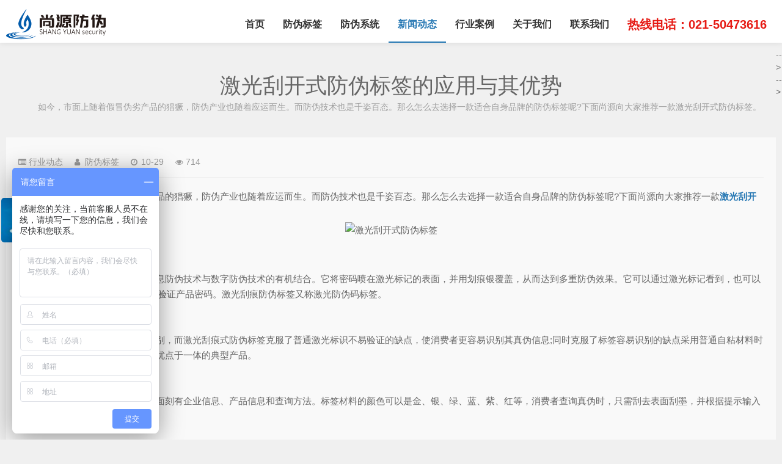

--- FILE ---
content_type: text/html
request_url: https://www.shangyuan365.com/news/hangye/2019-10-29/487.html
body_size: 5083
content:
<!DOCTYPE html>
<html lang="zh-Hans">
<head>
<meta charset="UTF-8"/>
<meta http-equiv="Cache-Control" content="no-transform"/>
<meta http-equiv="Content-Language" content="zh-CN" />
<meta name="viewport" content="width=device-width, user-scalable=no, initial-scale=1.0, maximum-scale=1.0, minimum-scale=1.0">

<!--
<link rel="icon" href="/skin/ecms165/images/favicon.ico" type="image/x-icon" />
<link rel="shortcut icon" href="/skin/ecms165/images/favicon.ico" type="image/x-icon" />
-->

<link rel="icon" href="/skin/ecms165/images/favicon.ico" type="image/x-icon" />
<link rel="shortcut icon" href="/skin/ecms165/images/favicon.ico" type="image/x-icon" />

<meta name="keywords" content="激光刮开式防伪标签,防伪技术,防伪公司" />
<meta name="description" content="　　如今，市面上随着假冒伪劣产品的猖獗，防伪产业也随着应运而生。而防伪技术也是千姿百态。那么怎么去选择一款适合自身品牌的防伪标签呢?下面尚源向大家推荐一款激光刮开式防伪标签。" />
<title>激光刮开式防伪标签的应用与其优势-上海尚源防伪公司</title>

<!--
<link rel="stylesheet" rev="stylesheet" href="/skin/ecms165/css/style.css" type="text/css" media="all"/>
<link rel="stylesheet" href="/skin/ecms165/css/font-awesome.min.css" media="screen" type="text/css" />
<script src="/skin/ecms165/js/jquery-2.2.4.min.js" type="text/javascript"></script>
<script src="/skin/ecms165/js/jquery.bxslider.js" type="text/javascript"></script>
-->

<link rel="stylesheet" rev="stylesheet" href="/skin/ecms165/css/style.css" type="text/css" media="all"/>
<link rel="stylesheet" href="/skin/ecms165/css/font-awesome.min.css" media="screen" type="text/css" />
<script src="/skin/ecms165/js/jquery-2.2.4.min.js" type="text/javascript"></script>
<script src="/skin/ecms165/js/jquery.bxslider.js" type="text/javascript"></script>

</head>
<body>


<header class="header noOpaque"> <script>
var _hmt = _hmt || [];
(function() {
  var hm = document.createElement("script");
  hm.src = "https://hm.baidu.com/hm.js?46503cd157e3b11d7a48f6e3e2495f51";
  var s = document.getElementsByTagName("script")[0]; 
  s.parentNode.insertBefore(hm, s);
})();
</script>
<script src="/skin/ecms165/js/onkey.js" type="text/javascript"></script>
<div id="navBox" class="header-nav menu" data-type="index" >
    <div class="container">
      <div class="logobox">
        <h1 class="logo">
<!--
         <a href="/" title="上海尚源防伪公司" >
         <img class="logoa" src="/skin/ecms165/images/logoa.png" alt="上海尚源防伪公司">
         
         <img class="logob" src="/skin/ecms165/images/logob.png" alt="上海尚源防伪公司">上海尚源防伪公司         </a>
-->

         <a href="/" title="上海尚源防伪公司" >
         <img class="logoa" src="/skin/ecms165/images/logoa.png" alt="上海尚源防伪公司">
         
         <img class="logob" src="/skin/ecms165/images/logob.png" alt="上海尚源防伪公司">上海尚源防伪公司         </a>
        </h1>
<!--
        <p style="line-height:60px;text-align:right;font-size:21px;padding:0 15px;"><b>防伪.防窜货.溯源方案提供商</b></p>
        <p style="line-height:10px;text-align:right;font-size:14px;padding:0 15px;"><span style="vertical-align: middle;">咨询热线 : </span><b style="vertical-align: middle;font-size:28px;color:red;">400-998-0111</b></p>
-->
      </div>
      
      <ul class="navbar">
<!--
        <li class=""><a href="/">首页</a></li>
-->

        <li class=""><a href="/">首页</a></li>
        <li class=""><a href="/fangweibiaoqian/">防伪标签</a></li><li class=""><a href="/fangweixitong/">防伪系统</a></li><li class="active"><a href="/news/">新闻动态</a></li><li class=""><a href="/hangyeanli/">行业案例</a></li><li class=""><a href="/guanyuwomen/">关于我们</a></li><li class=""><a href="/lianxiwomen/">联系我们</a></li><li class="active1"><a href="#" style= "font-size:20px;">热线电话：021-50473616</a></li>
      </ul>
    </div>
  </div>
  <div class="searchBox">
    <div class="search-pup">
    <form method="post" name="searchform" class="dropdown search-form" action="/e/search/index.php" >
        <input class="search-input" name="keyboard" type="text" placeholder="搜索是种美德">
        <button><i class="fa fa-search"></i></button>
        <input type="hidden" value="title" name="show">
              <input type="hidden" value="1" name="tempid">
              <input type="hidden" value="news" name="tbname">
              <input name="mid" value="1" type="hidden">
              <input name="dopost" value="search" type="hidden">
      </form>
    </div>
  </div>
  <div class="moble"> <a class="moble-bars" id="btn-bars"><i class="fa fa-bars nav-btn"></i></a> </div> </header>
<div class="container">
  <div class="main w1200">
    <div class="article w1">
      <div class="archive-top">
        <div class="archive-title">
          <h1 itemprop="headline">激光刮开式防伪标签的应用与其优势</h1>
          <span></span></div>
        <div class="archive-description">
          <p>　　如今，市面上随着假冒伪劣产品的猖獗，防伪产业也随着应运而生。而防伪技术也是千姿百态。那么怎么去选择一款适合自身品牌的防伪标签呢?下面尚源向大家推荐一款激光刮开式防伪标签。</p>
        </div>
      </div>
      <div class="article-box">
        <header class="article-top"> 
          
          <div class="article-mt"> <span><i class="fa fa-list-alt"></i><a href="/news/hangye/">行业动态</a></span> <span><i class="fa fa-user"></i>防伪标签</span> <span><i class="fa fa-clock-o"></i>10-29</span> <span><i class="fa fa-eye"></i><script src=/e/public/ViewClick/?classid=15&id=487&addclick=1></script></a></span> </div>
        </header>
        <article class="article-main"> <p>　　如今，市面上随着假冒伪劣产品的猖獗，防伪产业也随着应运而生。而防伪技术也是千姿百态。那么怎么去选择一款适合自身品牌的防伪标签呢?下面尚源向大家推荐一款<a href="http://www.shangyuan365.com/fangweibiaoqian/jiguang/"><strong>激光刮开式防伪标签</strong></a>。<span style="display:none">Zm6上海尚源防伪公司</span></p>

<p style="text-align: center;"><img alt="激光刮开式防伪标签" src="/d/file/2019-10-29/8b827d90707d44ff6a90410e9eed51e1.jpg" style="width: 484px; height: 300px;" /><span style="display:none">Zm6上海尚源防伪公司</span><br />
&nbsp;<span style="display:none">Zm6上海尚源防伪公司</span></p>

<p>　　标签简介<span style="display:none">Zm6上海尚源防伪公司</span></p>

<p>　　激光刮开式防伪标签是激光全息防伪技术与数字防伪技术的有机结合。它将密码喷在激光标记的表面，并用划痕银覆盖，从而达到多重防伪效果。它可以通过激光标记看到，也可以通过800、400、短信、网络等形式验证产品密码。激光刮痕防伪标签又称激光防伪码标签。<span style="display:none">Zm6上海尚源防伪公司</span><br />
&nbsp;<span style="display:none">Zm6上海尚源防伪公司</span></p>

<p>　　标签优点<span style="display:none">Zm6上海尚源防伪公司</span></p>

<p>　　普通激光标识一般采用肉眼识别，而激光刮痕式防伪标签克服了普通激光标识不易验证的缺点，使消费者更容易识别其真伪信息;同时克服了标签容易识别的缺点采用普通自粘材料时需转移，是集激光防伪和数码防伪优点于一体的典型产品。<span style="display:none">Zm6上海尚源防伪公司</span><br />
&nbsp;<span style="display:none">Zm6上海尚源防伪公司</span></p>

<p>　　标签制作<span style="display:none">Zm6上海尚源防伪公司</span></p>

<p>　　该标签以激光标记为基础，表面刻有企业信息、产品信息和查询方法。标签材料的颜色可以是金、银、绿、蓝、紫、红等，消费者查询真伪时，只需刮去表面刮墨，并根据提示输入防伪密码进行验证。<span style="display:none">Zm6上海尚源防伪公司</span><br />
&nbsp;<span style="display:none">Zm6上海尚源防伪公司</span></p>

<p>　　上海尚源信息技术有限公司，具备完善的防伪技术和制作流程。在运用激光全息防伪技术以及数字化防伪技术方面达到相当高的水准，技术产品成熟稳健，深受品牌企业及其客户群的喜爱，获得广泛用户的认可。如果你在相关问题上需要帮助，欢迎联系我司。<span style="display:none">Zm6上海尚源防伪公司</span></p>
 </article>
        <footer class="tag-box">
          <p class="tag-a">标签：</p>
        </footer>
        <div class="post-nav">
        <div class="post-prev"><a href="/news/hangye/2019-10-29/486.html" rel="prev"><i class="fa fa-angle-double-left"></i><span>上一篇：</span> 实现二维码系统与防伪技术的交汇，重磅</a></div>
<div class="post-next"><a href="/news/hangye/2019-10-29/488.html" rel="next"><i class="fa fa-angle-double-right"></i><span>下一篇：</span> VOID标签，给你一个值得信赖的转身</a></div>
        </div>
      </div>
      <div class="post relates imgRel">
        <div class="title">
          <h3>猜你喜欢</h3>
        </div>
        <div class="PostShow">
          <ul class="slider3">
                      <li>
              <div class="post-img loading"> <a class="pic float-left" href="/news/hangye/2019-11-05/625.html" title="通常来说，防伪标签在制作时需要利用哪些技术" rel="bookmark">
                <div class="msk"></div>
                <i class="fa fa-search"></i> <img class="b-lazy" src="/d/file/2019-11-05/c8f245f5bb42d19891ef01ef84addb18.jpg" data-src="/d/file/2019-11-05/c8f245f5bb42d19891ef01ef84addb18.jpg" alt="通常来说，防伪标签在制作时需要利用哪些技术" /> </a> </div>
              <h4><a href="/news/hangye/2019-11-05/625.html" title="通常来说，防伪标签在制作时需要利用哪些技术">通常来说，防伪标签在制作时需要利用哪些技术</a></h4>
              <i>　　说到防伪标签，大多数人可能会想到纸币上的防伪技术，纸币上的防伪技术是很复杂的，一张钞票上可能</i> </li>
                        <li>
              <div class="post-img loading"> <a class="pic float-left" href="/news/hangye/2896.html" title="二维码防伪标签怎么做？" rel="bookmark">
                <div class="msk"></div>
                <i class="fa fa-search"></i> <img class="b-lazy" src="/d/file/2020-07-09/973d465a6cea0668446a769baefde5c6.jpg" data-src="/d/file/2020-07-09/973d465a6cea0668446a769baefde5c6.jpg" alt="二维码防伪标签怎么做？" /> </a> </div>
              <h4><a href="/news/hangye/2896.html" title="二维码防伪标签怎么做？">二维码防伪标签怎么做？</a></h4>
              <i>　　众所周知二维码的出现给我们日常生活中带来了很大的便利，二维码的运用也是非常广泛的，几乎随处</i> </li>
                        <li>
              <div class="post-img loading"> <a class="pic float-left" href="/news/hangye/2019-11-07/667.html" title="二维码防伪标签的暗面，拨开乌云的初见" rel="bookmark">
                <div class="msk"></div>
                <i class="fa fa-search"></i> <img class="b-lazy" src="/d/file/2019-11-07/fa32e8bafbb29349f3ac5e58e3a9ec28.jpg" data-src="/d/file/2019-11-07/fa32e8bafbb29349f3ac5e58e3a9ec28.jpg" alt="二维码防伪标签的暗面，拨开乌云的初见" /> </a> </div>
              <h4><a href="/news/hangye/2019-11-07/667.html" title="二维码防伪标签的暗面，拨开乌云的初见">二维码防伪标签的暗面，拨开乌云的初见</a></h4>
              <i>　　二维码的应用几乎渗透到了我们生活的方方面面，随着人们对二维码的认可和接受程度的提高，商家使</i> </li>
                        <li>
              <div class="post-img loading"> <a class="pic float-left" href="/news/hangye/2019-11-26/1103.html" title="尚源有话说，二维码追溯管理系统可以实现什么功能" rel="bookmark">
                <div class="msk"></div>
                <i class="fa fa-search"></i> <img class="b-lazy" src="/d/file/2019-11-26/26b7effb530313b3141126a977a5bf85.jpg" data-src="/d/file/2019-11-26/26b7effb530313b3141126a977a5bf85.jpg" alt="尚源有话说，二维码追溯管理系统可以实现什么功能" /> </a> </div>
              <h4><a href="/news/hangye/2019-11-26/1103.html" title="尚源有话说，二维码追溯管理系统可以实现什么功能">尚源有话说，二维码追溯管理系统可以实现什么功能</a></h4>
              <i>　　二维码产品追溯管理系统是基于产品数字化技术和物联网感知技术的智能化信息管理系统，通过对产</i> </li>
                      </ul>
        </div>
      </div>

    </div>
  </div>
</div>
<footer class="footer">
  <div class="sidebar">
    <div class="widget widget-tie social anim fadeInLeft">
<div class="link" style="margin-top:0px;margin-bottom:40px;">
<span></span>
<ul style="margin-left:-6px;">
<li><a href="/fangweibiaoqian/" target="_blank" style="font-size:16px;color:rgba(255,255,255,0.48);">防伪标签</a></li>
<li><a href="/fangweibiaoqian/erweima/2019-10-15/337.html" target="_blank" style="font-size:16px;color:rgba(255,255,255,0.48);">二维码防伪标签</a></li>
<li><a href="/fangweixitong/fangcuanhuo/2019-07-19/67.html" target="_blank" style="font-size:16px;color:rgba(255,255,255,0.48);">防窜货系统</a></li>
<li><a href="/fangweixitong/suyuan/2019-07-19/68.html" target="_blank" style="font-size:16px;color:rgba(255,255,255,0.48);">溯源系统</a></li>
<li><a href="/fangweixitong/huiyuanjifen/2019-07-19/70.html" target="_blank" style="font-size:16px;color:rgba(255,255,255,0.48);">会员积分系统</a></li>
</ul>
</div>
      <div class="addBox"> <span class="tel"><i class="fa fa-phone-square"></i><a href="tel:021-50473616">021-50473616</a></span> <span class="add">地址：上海市闵行区江月路1188号9号楼401室</span>  </div>
     


<div class="fweixin"><img src="/skin/ecms165/images/weixin.jpg" alt="尚源防伪"></div>
  </div>
  <div class="footer-text anim fadeInRight" data-wow-offset="0">
<!--
    <p>Copyright © 2018 <a href="/">上海尚源防伪公司</a>&nbsp;<a href="http://beian.miit.gov.cn" target="_blank"rel="nofollow" >沪ICP备12008469号-1</a>&nbsp;<script type="text/javascript" src="https://s23.cnzz.com/z_stat.php?id=1277823872&web_id=1277823872"></script>
<script>
(function(b,a,e,h,f,c,g,s){b[h]=b[h]||function(){(b[h].c=b[h].c||[]).push(arguments)};
b[h].s=!!c;g=a.getElementsByTagName(e)[0];s=a.createElement(e);
s.src="//s.union.360.cn/"+f+".js";s.defer=!0;s.async=!0;g.parentNode.insertBefore(s,g)
})(window,document,"script","_qha",388534,false);
</script></p>
-->

    <p>Copyright © 2018 <a href="/">上海尚源防伪公司</a>&nbsp;<a href="http://beian.miit.gov.cn" target="_blank"rel="nofollow" >沪ICP备12008469号-1</a>&nbsp;<script type="text/javascript" src="https://s23.cnzz.com/z_stat.php?id=1277823872&web_id=1277823872"></script>
<script>
(function(b,a,e,h,f,c,g,s){b[h]=b[h]||function(){(b[h].c=b[h].c||[]).push(arguments)};
b[h].s=!!c;g=a.getElementsByTagName(e)[0];s=a.createElement(e);
s.src="//s.union.360.cn/"+f+".js";s.defer=!0;s.async=!0;g.parentNode.insertBefore(s,g)
})(window,document,"script","_qha",388534,false);
</script></p>
  </div>
<script>
(function(){
    var bp = document.createElement('script');
    var curProtocol = window.location.protocol.split(':')[0];
    if (curProtocol === 'https') {
        bp.src = 'https://zz.bdstatic.com/linksubmit/push.js';
    }
    else {
        bp.src = 'http://push.zhanzhang.baidu.com/push.js';
    }
    var s = document.getElementsByTagName("script")[0];
    s.parentNode.insertBefore(bp, s);
})();
</script>
</footer>
<div class="page-bg"></div>

<!-
<script src="/skin/ecms165/js/lib.js"></script> 
<script src="/skin/ecms165/js/function.js"></script>
-->

<script src="/skin/ecms165/js/lib.js"></script> 
<script src="/skin/ecms165/js/function.js"></script>

<script type="text/javascript">
(function() {
		var bLazy = new Blazy({
			breakpoints: [{
		}]
      , success: function(element){
	    setTimeout(function(){
		var parent = element.parentNode;
		parent.className = parent.className.replace(/bloadingb/,'');
	    }, 200);
        }
   });
   var wow = new WOW({ boxClass:'anim',offset: 100,mobile: true,live: true});
	   wow.init();
})();
	</script> 

<!-
<script type="text/javascript" src="/skin/ecms165/js/sf_praise_sdk.js"></script>
-->

<script type="text/javascript" src="/skin/ecms165/js/sf_praise_sdk.js"></script>

</body>
</html>

--- FILE ---
content_type: text/html; charset=utf-8
request_url: https://www.shangyuan365.com/e/public/ViewClick/?classid=15&id=487&addclick=1
body_size: 42
content:
document.write('714');

--- FILE ---
content_type: text/javascript; charset=utf-8
request_url: https://goutong.baidu.com/site/648/46503cd157e3b11d7a48f6e3e2495f51/b.js?siteId=13739097
body_size: 11306
content:
!function(){"use strict";!function(){var e={styleConfig:{"styleVersion":"1","inviteBox":{"btnBgColor":"#6696FF","startPage":1,"autoDuration":0,"cpyInfo":"","isShowText":1,"skinType":1,"buttonType":1,"inviteTypeData":{"0":{"width":400,"height":175},"1":{"width":400,"height":282},"2":{"width":400,"height":282},"3":{"width":400,"height":282}},"autoInvite":1,"stayTime":"1","closeTime":20,"toChatTime":5,"inviteWinPos":0,"welcome":"防伪专家尚源防伪专业提供行业防伪解决方案。","needVerifyCode":1,"autoChat":0,"btnBgColorType":0,"skinIndex":9,"customerStyle":{"acceptFontColor":"#000000","backImg":"","acceptBgColor":"#fecb2e","inviteBackImg":"https://aff-im.bj.bcebos.com/r/image/invite-back-img.png","confirmBtnText":"在线咨询","marginTop":0,"buttonPosition":"center","marginLeft":0},"smartBoxEnable":0,"defaultStyle":1,"likeCrm":0,"skinName":"商务客服","autoHide":1,"reInvite":1,"sendButton":{"bgColor":"#bfecff","fontColor":"#1980df"},"inviteHeadImg":"","license":"000","isOpenAutoDirectCom":0,"fontPosition":"center","isCustomerStyle":0,"position":"right-bottom","inviteInterval":60,"inviteWinType":0,"tradeId":0,"fontColor":"#333333"},"aiSupportQuestion":false,"webimConfig":{"isShowIntelWelLan":0,"skinIndex":0,"autoDuration":1,"customerColor":"#6696FF","themeType":0,"license":"000","isOpenAutoDirectCom":1,"generalRecommend":0,"isShowCloseBtn":1,"skinType":1,"width":452,"isOpenKeepCom":1,"autoPopupMsg":0,"position":"right-bottom","needVerifyCode":1,"height":471,"waitVisitStayTime":6,"searchTermRecommend":1},"noteBoard":{"btnBgColor":"#6696FF","skinIndex":0,"displayCompany":1,"cpyInfo":"感谢您的关注，当前客服人员不在线，请填写一下您的信息，我们会尽快和您联系。","skinName":"默认皮肤","displayLxb":1,"formText":"感谢您的关注，当前客服人员不在线，请填写一下您的信息，我们会尽快和您联系。","skinType":1,"form":{"formOffline":0,"formOnlineAuto":0},"position":"left-bottom","itemsExt":[{"question":"邮箱","name":"item0","required":0,"isShow":1},{"question":"地址","name":"item1","required":0,"isShow":1}],"items":[{"name":"content","required":1,"isShow":1},{"name":"visitorName","required":0,"isShow":1},{"name":"visitorPhone","required":1,"isShow":1}],"cpyTel":"","needVerifyCode":1,"btnBgColorType":0,"board":{"boardOffline":1,"boardOnline":0}},"blackWhiteList":{"type":-1,"siteBlackWhiteList":[]},"isWebim":1,"pageId":0,"seekIcon":{"customerStylePro":{"isShowCloseBtn":1,"inviteLeft":50,"isShowConsultBtn":1,"laterBtnStyle":{"x":"10%","width":"16%","y":"0%","height":"11%"},"inviteTop":50,"consultBtnStyle":{"x":"28%","width":"16%","y":"0%","height":"11%"},"isInviteFixed":1,"isShowLaterBtn":1,"closeBtnStyle":{"x":"0%","width":"8%","y":"0%","height":"11%"}},"barrageIconColor":"#9861E6","webim":{"companyLogo":"//s.goutong.baidu.com/r/image/logo.png","displayCompany":0},"barrageIssue":["可以介绍下你们的产品么？","你们是怎么收费的呢？","现在有优惠活动么？"],"displayLxb":1,"cpyInfo":"","skinType":1,"inviteTypeData":{"0":{"width":400,"height":175},"1":{"width":400,"height":282},"2":{"width":400,"height":282},"3":{"width":400,"height":282}},"isFixedPosition":1,"iconType":0,"pcGroupiconColor":"#d6f3ff","customerStyle":{"backImg":"https://su.bcebos.com/v1/biz-crm-aff-im/biz-crm-aff-im/generic/system/style/image/e6da5efb27d4441fad941450c4955852.jpg?authorization=bce-auth-v1%2F0a3fcab923c6474ea5dc6cb9d1fd53b9%2F2022-08-23T12%3A08%3A48Z%2F-1%2F%2Fe43ea0fc295dfd631d4cbf29b3f9d29ec59cc55404a1381b74c6839aaa5c5182","iconWidth":190,"backImgNginxAddr":"//sgoutong.baidu.com/static/style/images/cb108bed91354f50a987c715b1a119e0.jpg"},"skinIndex":5,"smartBoxEnable":0,"likeCrm":0,"skinName":"自定义皮肤","groups":[{"groupName":"兰兰","groupId":151080},{"groupName":"乐乐","groupId":151079},{"groupName":"阳阳","groupId":458927}],"barrageColor":0,"marginLeft":0,"autoConsult":1,"barrageSwitch":false,"isCustomerStyle":1,"groupStyle":{"bgColor":"#ffffff","buttonColor":"#d6f3ff","fontColor":"#008edf"},"pcGroupiconType":1,"position":"left-center","barrageIconColorType":0,"marginTop":0,"tradeId":0},"digitalHumanSetting":{"perid":"4146","gender":0,"demo":{"image":"https://aff-im.cdn.bcebos.com/onlineEnv/r/image/digitalman/digital-woman-demo-webim.png"},"headImage":"https://aff-im.cdn.bcebos.com/onlineEnv/r/image/digitalman/digital-woman-demo.jpg","name":"温柔姐姐","audition":"https://aff-im.cdn.bcebos.com/onlineEnv/r/audio/digitalman/woman.mp3","comment":"以亲切温柔的形象来接待访客，让用户感受到温暖和关怀；","data":{"welcome":{"gif":"https://aff-im.cdn.bcebos.com/onlineEnv/r/image/digitalman/digital-woman-welcome.gif"},"contact":{"gif":"https://aff-im.cdn.bcebos.com/onlineEnv/r/image/digitalman/digital-woman-contact.gif"},"warmLanguage":{"gif":""},"other":{"gif":""}}}},siteConfig:{"eid":"6778364","queuing":"<p><span style=\"margin: 0px; padding: 0px; list-style: none; color: rgb(52, 52, 52); font-family: arial, helvetica, 'microsoft yahei', sans-serif; font-variant-ligatures: normal; background-color: rgb(255, 255, 255);\"><span style=\"margin: 0px; padding: 0px; list-style: none;\">您是想了解</span></span><span style=\"font-size: 9pt; margin: 0px; padding: 0px; list-style: none; width: auto; height: auto; border: none; color: rgb(52, 52, 52); font-stretch: normal; font-family: arial, helvetica, 'microsoft yahei', sans-serif; clear: none; box-sizing: content-box; background: none 0px 0px / auto repeat scroll padding-box border-box rgb(255, 255, 255);\"><strong style=\"width: auto; height: auto; margin: 0px; padding: 0px; border: none; color: inherit; letter-spacing: inherit; word-spacing: normal; font-family: inherit; font-stretch: normal; font-style: inherit; list-style: none; clear: none; display: inline; box-sizing: content-box; background: none 0px 0px / auto repeat scroll padding-box border-box transparent;\"><span style=\"margin: 0px; padding: 0px; list-style: none;\">防伪标签</span></strong><span style=\"margin: 0px; padding: 0px; list-style: none;\">、</span><strong><span style=\"margin: 0px; padding: 0px; list-style: none;\">防伪标签制作</span></strong><span style=\"margin: 0px; padding: 0px; list-style: none;\">、</span><strong style=\"width: auto; height: auto; margin: 0px; padding: 0px; border: none; color: inherit; letter-spacing: inherit; word-spacing: normal; font-family: inherit; font-stretch: normal; font-style: inherit; list-style: none; clear: none; display: inline; box-sizing: content-box; background: none 0px 0px / auto repeat scroll padding-box border-box transparent;\"><span style=\"margin: 0px; padding: 0px; list-style: none;\">防窜</span></strong><span style=\"margin: 0px; padding: 0px; list-style: none;\">、</span><strong style=\"width: auto; height: auto; margin: 0px; padding: 0px; border: none; color: inherit; letter-spacing: inherit; word-spacing: normal; font-family: inherit; font-stretch: normal; font-style: inherit; list-style: none; clear: none; display: inline; box-sizing: content-box; background: none 0px 0px / auto repeat scroll padding-box border-box transparent;\"><span style=\"margin: 0px; padding: 0px; list-style: none;\">溯源系统</span></strong><span style=\"margin: 0px; padding: 0px; list-style: none;\">、还是</span><strong style=\"width: auto; height: auto; margin: 0px; padding: 0px; border: none; color: inherit; letter-spacing: inherit; word-spacing: normal; font-family: inherit; font-stretch: normal; font-style: inherit; list-style: none; clear: none; display: inline; box-sizing: content-box; background: none 0px 0px / auto repeat scroll padding-box border-box transparent;\"><span style=\"margin: 0px; padding: 0px; list-style: none;\">积分营销</span></strong></span><span style=\"margin: 0px; padding: 0px; list-style: none; color: rgb(52, 52, 52); font-family: arial, helvetica, 'microsoft yahei', sans-serif; font-variant-ligatures: normal; background-color: rgb(255, 255, 255);\"><span style=\"margin: 0px; padding: 0px; list-style: none;\">方面呢？</span></span><span style=\"font-family: 微软雅黑; margin: 0px; padding: 0px; list-style: none; color: rgb(79, 79, 79);\"><span style=\"margin: 0px; padding: 0px; list-style: none;\">您也可以拨打电话：</span><strong><span style=\"margin: 0px; padding: 0px; list-style: none; color: rgb(0, 133, 218);\"><strong><strong><span style=\"margin: 0px; padding: 0px; list-style: none; color: rgb(46, 120, 194); font-family: 'microsoft yahei', arial, 宋体, geneva, sans-serif; font-size: 16px; font-variant-ligatures: normal; background-color: rgb(255, 255, 255);\"><span style=\"margin: 0px; padding: 0px; list-style: none;\">021-50473616</span></span></strong></strong></span></strong><span style=\"margin: 0px; padding: 0px; list-style: none;\">，</span></span><span style=\"font-family: 微软雅黑; margin: 0px; padding: 0px; list-style: none; color: rgb(79, 79, 79);\"><span style=\"margin: 0px; padding: 0px; list-style: none;\">您也可以留下</span><strong><span style=\"margin: 0px; padding: 0px; list-style: none; color: rgb(254, 1, 0);\"><span style=\"margin: 0px; padding: 0px; list-style: none;\">您的联系方式，公司名称，</span></span></strong><span style=\"margin: 0px; padding: 0px; list-style: none;\">我们会在第一时间给您电话沟通。</span></span><br style=\"font-family: 微软雅黑; white-space: normal;\"><span style=\"font-family: 微软雅黑;\"></span></p>","isOpenOfflineChat":1,"authToken":"bridge","isWebim":1,"imVersion":"im_server","platform":0,"isGray":"false","vstProto":1,"bcpAiAgentEnable":"0","webimConfig":{"isShowIntelWelLan":0,"skinIndex":0,"autoDuration":1,"customerColor":"#6696FF","themeType":0,"license":"000","isOpenAutoDirectCom":1,"generalRecommend":0,"isShowCloseBtn":1,"skinType":1,"width":452,"isOpenKeepCom":1,"autoPopupMsg":0,"position":"right-bottom","needVerifyCode":1,"height":471,"waitVisitStayTime":6,"searchTermRecommend":1},"isOpenRobot":0,"startTime":1768601654820,"authType":4,"prologue":"<p>　　上海尚源防伪致力于防伪标签、防伪标签制作，防窜货系统、溯源系统、追溯系统、积分营销系统等，专业、专注、安全，是您企业放心的选择！您可以致电：<span style=\"font-size: 12pt; color: rgb(0, 133, 218);\"><strong>021-50473616</strong></span>，或者您也可以留下您的联系方式，我们看到后会第一时间联系您，解答您的问题。</p>","isPreonline":0,"isOpenSmartReply":1,"isCsOnline":0,"siteToken":"46503cd157e3b11d7a48f6e3e2495f51","userId":"6778364","route":"1","csrfToken":"75c0405a3fe84e04ab42aa518b5939cf","ymgWhitelist":true,"likeVersion":"generic","newWebIm":1,"siteId":"13739097","online":"false","bid":"","webRoot":"https://affimvip.baidu.com/cps5/","isSmallFlow":0,"userCommonSwitch":{"isOpenTelCall":false,"isOpenCallDialog":false,"isOpenStateOfRead":true,"isOpenVisitorLeavingClue":true,"isOpenVoiceMsg":true,"isOpenVoiceCom":true}}};Object.freeze(e),window.affImConfig=e;var i=document.createElement("script"); i.src="https://aff-im.cdn.bcebos.com/onlineEnv/imsdk/1735891798/affim.js",i.setAttribute("charset","UTF-8");var o=document.getElementsByTagName("head")[0]||document.body;o.insertBefore(i,o.firstElement||null)}()}();